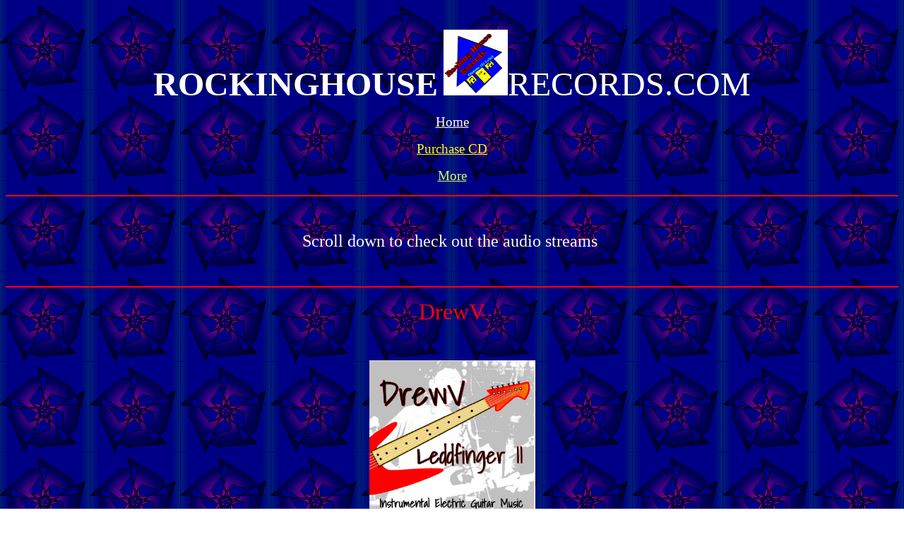

--- FILE ---
content_type: text/html
request_url: http://rockinghouserecords.com/Artist%20Page.htm
body_size: 2004
content:
<html>

<head>
<meta http-equiv="Content-Type" content="text/html; charset=windows-1252">
<meta name="GENERATOR" content="Microsoft FrontPage 4.0">
<meta name="ProgId" content="FrontPage.Editor.Document">
<title>Texas Artists Listen</title>
</head>

<body background="images/rhrpik3.gif">

<p align="center">
&nbsp; </p>

<p align="center">
<b><font color="#FFFFFF" face="Allstar" size="7">ROCKINGHOUSE</font></b>&nbsp;
<img border="0" src="rockinghouserecords%20animation.gif" width="91" height="93"><font color="#FFFFFF" face="Allstar" size="7">RECORDS.COM</font> </p>

<p align="center"><font color="#0000FF"><a style="font-family: AmerType Md BT; color: #FFFFFF; font-size: 14pt; text-decoration: underline" href="index.htm">Home</a></font></p>
<p align="center"><font color="#0000FF"><a href="buy_cds.htm" style="color: #FFFF00; text-decoration: underline; font-family: AmerType Md BT; font-size: 14pt">Purchase</a><a style="color: #FFFF00; text-decoration: underline; font-family: AmerType Md BT; font-size: 14pt">
CD</a></font></p>
<p align="center"><font color="#0000FF"><a style="color: #CCFF66; text-decoration: underline; font-family: AmerType Md BT; font-size: 14pt" href="more%20music.htm">More</a></font></p>
<hr color="#FF0000">
<p align="center">&nbsp;</p>

<p align="center">
<font color="#FFFFFF" size="5">Scroll down to check out the audio streams&nbsp;</font> </p>

<p align="center">
&nbsp; </p>

<hr color="#FF0000">

<p align="center">
<font size="6" color="#FF0000">DrewV</font> </p>

<p align="center">
&nbsp; </p>

<p align="center">
<img border="0" src="images/LF%20II%20FRNTBK%20MASTER%20JPEG.jpg" width="235" height="236"> </p>

<p align="center">
<b><font face="Accent" size="5" color="#FFFF00">DrewV / Leddfinger II</font></b> </p>

<p align="center"><b><font face="Accent" size="5" color="#FFFF00"><a href="https://drewv.hearnow.com/" style="color: #FFFF00; text-decoration: underline">Listen
/ Download</a></font></b> </p>

<p align="center"><b><font face="Accent" size="5" color="#FFFF00"><a style="color: #FFFF00; text-decoration: underline">LISTEN</a></font></b> </p>

<p align="center"><b><font face="Accent" size="5" color="#FFFF00"><a style="color: #FFFF00; text-decoration: underline" href="buy_cds.htm">BUY
CD</a></font></b> </p>

<p align="center">
&nbsp; </p>

<p align="center">
<img border="0" src="EQUA%20FRONT.jpg" width="240" height="238"> </p>

<p align="center"><font color="#FFFF00" size="5">DrewV Equatoria</font> </p>

<p align="center"><font color="#FFFF00" size="5"><a style="color: #FFFF00; text-decoration: underline; font-size: 24pt" href="MP3s/RHR%20EQUA%20WEB%20MEDLEY.mp3">LISTEN</a></font> </p>

<p align="center"><a href="buy_cds.htm" style="color: #FFFF00; font-size: 24pt; text-decoration: underline">Buy
CD</a> </p>

<p align="center">
&nbsp; </p>

<p align="left">
&nbsp;&nbsp;&nbsp;&nbsp;&nbsp;&nbsp;&nbsp;&nbsp;&nbsp;&nbsp;&nbsp;&nbsp;&nbsp;&nbsp;&nbsp;&nbsp;&nbsp;&nbsp;&nbsp;&nbsp;&nbsp;&nbsp;&nbsp;&nbsp;&nbsp;&nbsp;&nbsp;&nbsp;&nbsp;&nbsp;&nbsp;&nbsp;&nbsp;&nbsp;&nbsp;&nbsp;&nbsp;&nbsp;&nbsp;&nbsp;&nbsp;&nbsp;&nbsp;&nbsp;&nbsp;&nbsp;&nbsp;
<img border="0" src="HUMPTY_DUMPTYwebpik.gif" width="233" height="237">&nbsp;&nbsp;&nbsp;&nbsp;&nbsp;&nbsp;&nbsp;&nbsp;&nbsp;&nbsp;&nbsp;&nbsp;&nbsp;&nbsp;&nbsp;&nbsp;&nbsp;&nbsp;&nbsp;&nbsp;&nbsp;&nbsp;&nbsp;&nbsp;&nbsp;&nbsp;&nbsp;&nbsp;&nbsp;&nbsp;&nbsp;&nbsp;&nbsp;&nbsp;&nbsp;&nbsp;&nbsp;&nbsp;&nbsp;&nbsp;&nbsp;&nbsp;&nbsp;&nbsp;&nbsp;&nbsp;&nbsp;&nbsp;&nbsp;&nbsp;&nbsp;&nbsp;&nbsp;&nbsp;&nbsp;&nbsp;&nbsp;&nbsp;&nbsp;&nbsp;&nbsp;&nbsp;&nbsp;&nbsp;&nbsp;
<img border="0" src="LEADFINGER_INST_CD_FB_GIF.gif" width="233" height="234"> </p>
<p align="left">
<font face="Humanst521 BT" color="#FFFF00" size="5">&nbsp;&nbsp;&nbsp;&nbsp;&nbsp;&nbsp;&nbsp;&nbsp;&nbsp;&nbsp;&nbsp;&nbsp;&nbsp;&nbsp;&nbsp;
DrewV /&nbsp; Humpty Dumpty&nbsp;&nbsp;&nbsp;&nbsp;&nbsp;&nbsp;&nbsp;&nbsp;&nbsp;&nbsp;&nbsp;
&nbsp;&nbsp;&nbsp;&nbsp;&nbsp;&nbsp;&nbsp;&nbsp; &nbsp;
DrewV /&nbsp; Leddfinger</font> </p>
<p align="center"><font face="Humanst521 BT" color="#FFFF00" size="5">&nbsp;&nbsp;&nbsp;&nbsp;&nbsp;&nbsp;&nbsp;
<a href="MP3s/HumptyDumpty%20web%20medley.mp3" style="color: #FFFF00; text-decoration: underline; font-size: 24pt">LISTEN</a>&nbsp;&nbsp;&nbsp;&nbsp;&nbsp;&nbsp;&nbsp;&nbsp;&nbsp;&nbsp;&nbsp;&nbsp;&nbsp;
&nbsp;&nbsp;&nbsp;&nbsp;&nbsp;&nbsp;&nbsp;&nbsp;&nbsp;&nbsp;&nbsp;&nbsp;&nbsp;&nbsp;&nbsp;&nbsp;&nbsp;&nbsp;&nbsp;&nbsp;&nbsp;</font><a href="MP3s/leddfinger%20medley.mp3" style="color: #FFFF00; text-decoration: underline; font-size: 24pt">LISTEN</a>&nbsp;&nbsp;&nbsp; </p>
<p align="center">&nbsp;&nbsp;&nbsp;&nbsp;&nbsp;&nbsp;&nbsp;&nbsp;&nbsp;&nbsp;&nbsp;&nbsp;&nbsp;&nbsp;&nbsp;&nbsp;&nbsp;&nbsp;&nbsp;&nbsp;&nbsp;&nbsp;&nbsp;&nbsp;&nbsp;&nbsp;
&nbsp;&nbsp;&nbsp;&nbsp;&nbsp; &nbsp;&nbsp;&nbsp;&nbsp;&nbsp;&nbsp;&nbsp;&nbsp;&nbsp;&nbsp;&nbsp;&nbsp;&nbsp;&nbsp;&nbsp;&nbsp;&nbsp;&nbsp;&nbsp;
<a href="buy_cds.htm" style="color: #FFFF00; text-decoration: underline; font-size: 24pt">BUY
CD</a>&nbsp;&nbsp;&nbsp;&nbsp;&nbsp;&nbsp;&nbsp;&nbsp;&nbsp;&nbsp;&nbsp; &nbsp;&nbsp;&nbsp;&nbsp;&nbsp;&nbsp;&nbsp;&nbsp;&nbsp;&nbsp;&nbsp;&nbsp;&nbsp;&nbsp;&nbsp;&nbsp;&nbsp;&nbsp;&nbsp;&nbsp;&nbsp;&nbsp;&nbsp;&nbsp;
&nbsp;&nbsp;&nbsp;&nbsp;&nbsp;&nbsp;&nbsp;&nbsp;&nbsp;&nbsp;&nbsp;&nbsp;&nbsp;&nbsp;
&nbsp;&nbsp;&nbsp;&nbsp;&nbsp;&nbsp;&nbsp;&nbsp;&nbsp;&nbsp; <font face="Humanst521 BT" color="#FFFF00" size="5">&nbsp;&nbsp;&nbsp;&nbsp;&nbsp;&nbsp;&nbsp;&nbsp;&nbsp;&nbsp;&nbsp;
&nbsp;<a href="buy_cds.htm" style="color: #FFFF00; text-decoration: underline; font-size: 24pt">BUY
CD</a>&nbsp; &nbsp;&nbsp;&nbsp;&nbsp;&nbsp;&nbsp;&nbsp;&nbsp;&nbsp;&nbsp;</font> </p>
<p align="right">&nbsp;&nbsp;&nbsp;&nbsp;&nbsp;
&nbsp;&nbsp;&nbsp;&nbsp;&nbsp;&nbsp;&nbsp;&nbsp;&nbsp;&nbsp;&nbsp;&nbsp;&nbsp;&nbsp;&nbsp;&nbsp;&nbsp;&nbsp;&nbsp;&nbsp;&nbsp;&nbsp;&nbsp;&nbsp;&nbsp;&nbsp;&nbsp;&nbsp;&nbsp;&nbsp;&nbsp;&nbsp;&nbsp;&nbsp;&nbsp;&nbsp;&nbsp;&nbsp;&nbsp;&nbsp;&nbsp; </p>
<hr>
<p align="center">
&nbsp; </p>
<p align="center"><b><font face="Matisse ITC" size="7" color="#FF0000">&nbsp;&nbsp;&nbsp;
<img border="1" src="martian_sunrise_web.jpg" width="249" height="243">&nbsp;&nbsp;&nbsp;&nbsp;&nbsp;&nbsp;&nbsp;&nbsp;&nbsp;&nbsp;&nbsp;
&nbsp;&nbsp;&nbsp;&nbsp;&nbsp;&nbsp;&nbsp;&nbsp;&nbsp;&nbsp; </font></b><img border="0" src="images/fr_bk_2.jpg" width="248" height="244"> </p>
<p align="center"><font face="Humanst521 BT" size="5" color="#FFFF00"><blink>Drew V / Martian Sunrise&nbsp;&nbsp;&nbsp;&nbsp;&nbsp;&nbsp;&nbsp;&nbsp;&nbsp;&nbsp;&nbsp;&nbsp;&nbsp;&nbsp;&nbsp;&nbsp;&nbsp;&nbsp;&nbsp;&nbsp;&nbsp;&nbsp;&nbsp;&nbsp;&nbsp;&nbsp;&nbsp;&nbsp;&nbsp;
</blink></font><font face="Humanst521 BT" size="5" color="#FFFF00">DrewV
/ Transparent</font> </p>
<p align="center"><a href="MP3s/MARTIANSUNRISEstream.mp3" style="color: #FFFF00; text-decoration: underline; font-size: 24pt">LISTEN</a>&nbsp;&nbsp;
&nbsp;&nbsp;&nbsp;&nbsp;&nbsp;&nbsp;&nbsp;&nbsp;&nbsp;&nbsp;&nbsp;&nbsp;&nbsp;&nbsp;&nbsp;&nbsp;&nbsp;&nbsp;&nbsp;&nbsp;&nbsp;&nbsp;&nbsp;&nbsp;&nbsp;&nbsp;&nbsp;&nbsp;&nbsp;&nbsp;&nbsp;&nbsp;&nbsp;&nbsp;&nbsp;&nbsp;&nbsp;&nbsp;&nbsp;&nbsp;&nbsp;&nbsp;&nbsp;&nbsp;&nbsp;&nbsp;&nbsp;&nbsp;&nbsp;&nbsp;&nbsp;&nbsp;&nbsp;&nbsp;&nbsp;&nbsp;&nbsp;&nbsp;&nbsp;&nbsp;&nbsp;&nbsp;&nbsp;&nbsp;&nbsp;&nbsp;&nbsp;&nbsp;&nbsp;&nbsp;&nbsp;&nbsp;
<a style="font-size: 24pt; text-decoration: underline; color: #FFFF00" href="MP3s/Transparentmedley.mp3">LISTEN</a> </p>
<p align="center">
&nbsp;<font face="Humanst521 BT" color="#FFFF00" size="5"><a href="buy_cds.htm" style="color: #FFFF00; text-decoration: underline; font-size: 24pt">BUY
CD</a></font>&nbsp;&nbsp;&nbsp;&nbsp;&nbsp;&nbsp;&nbsp;&nbsp;&nbsp;&nbsp;&nbsp;&nbsp;&nbsp;&nbsp;&nbsp;&nbsp;&nbsp;&nbsp;&nbsp;&nbsp;&nbsp;&nbsp;&nbsp;&nbsp;&nbsp;&nbsp;&nbsp;&nbsp;&nbsp;&nbsp;&nbsp;&nbsp;&nbsp;&nbsp;&nbsp;&nbsp;&nbsp;&nbsp;&nbsp;&nbsp;&nbsp;&nbsp;&nbsp;&nbsp;&nbsp;&nbsp;&nbsp;&nbsp;&nbsp;&nbsp;&nbsp;&nbsp;
&nbsp;&nbsp;&nbsp;&nbsp;&nbsp;&nbsp;&nbsp;&nbsp;&nbsp;&nbsp;&nbsp;&nbsp;&nbsp;&nbsp;&nbsp;&nbsp;&nbsp;&nbsp;
&nbsp;&nbsp;&nbsp;<font face="Humanst521 BT" color="#FFFF00" size="5"><a href="buy_cds.htm" style="color: #FFFF00; text-decoration: underline; font-size: 24pt">BUY
CD</a></font>
 </p>
<hr>
<p align="center">
<b><font face="Humanst521 BT" size="6" color="#FF0000">Singer / Songwriter Michael Wilder</font><font face="Humanst521 BT" size="5" color="#00FF00">&nbsp;</font> 
</b> 
</p>

<p align="center">
&nbsp; </p>

<p align="center">
<img border="0" src="R2R_CD.jpg" width="261" height="253"> </p>

<p align="center"><a style="font-size: 24pt; text-decoration: underline; color: #FFFF00" href="MP3s/R2R%20WEB%20MEDLEY.mp3">LISTEN</a> </p>

<p align="center">
<a style="color: #FFFF00; text-decoration: underline; font-size: 24pt" href="buy_cds.htm">BUY
CD</a> 
</p>
<p align="center">
&nbsp; </p>
<p align="center">
<b><font face="Matisse ITC" size="7" color="#0000FF"><img border="1" src="images/mwcd%203.jpg" width="252" height="251">&nbsp;&nbsp;&nbsp;&nbsp;&nbsp;&nbsp;&nbsp;&nbsp;&nbsp;&nbsp;&nbsp;&nbsp;&nbsp;&nbsp;&nbsp;&nbsp;
&nbsp;&nbsp;&nbsp;&nbsp;&nbsp; <img border="0" src="images/SONGBONES.jpg" width="252" height="247"></font></b> </p>
<p align="right"><b><font color="#FF0000" size="5">Michael Wilder /Another Day
In Paradis&nbsp;&nbsp;&nbsp;&nbsp;&nbsp;&nbsp;&nbsp;&nbsp;&nbsp;&nbsp;&nbsp;&nbsp;&nbsp;&nbsp;&nbsp;&nbsp;&nbsp;&nbsp;&nbsp;&nbsp;&nbsp;&nbsp;&nbsp;
Michael Wilde / Songbones&nbsp;&nbsp;&nbsp;&nbsp;&nbsp;&nbsp;&nbsp;&nbsp;&nbsp;&nbsp;&nbsp;&nbsp;&nbsp;&nbsp;&nbsp;&nbsp;</font></b> </p>
<p align="center"><a href="MP3s/Michael%20Wilder%20stream.mp3" style="color: #FFFF00; text-decoration: underline; font-size: 24pt">LISTEN</a>
&nbsp;&nbsp;&nbsp;&nbsp;&nbsp;&nbsp;&nbsp;&nbsp;&nbsp;&nbsp;&nbsp;&nbsp;&nbsp;&nbsp;&nbsp;&nbsp;&nbsp;&nbsp;&nbsp;&nbsp;&nbsp;&nbsp;&nbsp;&nbsp;&nbsp;&nbsp;&nbsp;&nbsp;&nbsp;
&nbsp;&nbsp;&nbsp;&nbsp;&nbsp;&nbsp;&nbsp;&nbsp;&nbsp;&nbsp;&nbsp;&nbsp;&nbsp;&nbsp;&nbsp;&nbsp;&nbsp;&nbsp;&nbsp;&nbsp;&nbsp;&nbsp;&nbsp;&nbsp;&nbsp;
&nbsp;&nbsp;&nbsp;&nbsp;&nbsp;&nbsp;
&nbsp;&nbsp;&nbsp;&nbsp;&nbsp;&nbsp;&nbsp;&nbsp;&nbsp;&nbsp;&nbsp;&nbsp;&nbsp;&nbsp;&nbsp;&nbsp;&nbsp;&nbsp;&nbsp;&nbsp;&nbsp;&nbsp;&nbsp;&nbsp;&nbsp;&nbsp;&nbsp;&nbsp;&nbsp;<a style="font-size: 24pt; text-decoration: underline; color: #FFFF00" href="MP3s/Songbones%20Medley.mp3">LISTEN</a> </p>
<p align="center">&nbsp;&nbsp;&nbsp;&nbsp;&nbsp;&nbsp;&nbsp;&nbsp;&nbsp;&nbsp;&nbsp;&nbsp;&nbsp;&nbsp;&nbsp;&nbsp;&nbsp;&nbsp;<a href="buy_cds.htm"> </a><font size="6" color="#FFFF00"><a href="buy_cds.htm" style="color: #FFFF00; text-decoration: underline; font-size: 24pt">BUY
CD</a></font>&nbsp;&nbsp;&nbsp;&nbsp;&nbsp;&nbsp;&nbsp;&nbsp;&nbsp;&nbsp;&nbsp;&nbsp;&nbsp;&nbsp;&nbsp;&nbsp;&nbsp;&nbsp;&nbsp;&nbsp;&nbsp;&nbsp;&nbsp;&nbsp;&nbsp;&nbsp;&nbsp;&nbsp;&nbsp;&nbsp;&nbsp;&nbsp;&nbsp;&nbsp;&nbsp;&nbsp;&nbsp;&nbsp;&nbsp;&nbsp;&nbsp;&nbsp;&nbsp;&nbsp;&nbsp;&nbsp;&nbsp;&nbsp;&nbsp;&nbsp;&nbsp;&nbsp;&nbsp;
&nbsp;&nbsp;&nbsp;&nbsp;&nbsp;&nbsp;&nbsp; &nbsp;&nbsp;&nbsp;&nbsp;&nbsp;&nbsp;&nbsp;&nbsp;&nbsp;&nbsp;&nbsp;&nbsp;&nbsp;&nbsp;&nbsp;&nbsp;&nbsp;
&nbsp;&nbsp;&nbsp;&nbsp;&nbsp;&nbsp;&nbsp;&nbsp;&nbsp;&nbsp;<font size="6" color="#FFFF00"><a href="buy_cds.htm" style="color: #FFFF00; text-decoration: underline; font-size: 24pt">BUY
CD</a></font>&nbsp;&nbsp;&nbsp;&nbsp;&nbsp;&nbsp;&nbsp;&nbsp;&nbsp;&nbsp;&nbsp;&nbsp;&nbsp;&nbsp;&nbsp;&nbsp;&nbsp; </p>
<p align="left"><a style="font-family: AmerType Md BT; font-size: 24pt; color: #FFFF00">&nbsp;&nbsp;&nbsp;&nbsp;&nbsp;&nbsp;&nbsp;&nbsp;&nbsp;&nbsp;&nbsp;&nbsp;&nbsp;&nbsp;&nbsp;&nbsp;&nbsp;&nbsp;</a><a href="buy_cds.htm">&nbsp;</a> </p>
<p align="right">&nbsp; </p>
<hr>
<p align="center">
<font color="#FF0000" size="6">Composer / Keyboardist Paul Brass</font> </p>
<p align="center"><img border="1" src="PaulWebBk.jpg" width="205" height="200">
</p>
<p align="center">&nbsp;
</p>
<p align="center"><font face="Humanst521 BT" size="5" color="#00FFFF">Paul Brass / Teddy Bare
Dreams&nbsp;</font>
</p>
<p align="center"><a style="font-size: 24pt; text-decoration: underline; color: #FFFF00" href="MP3s/Teddy%20Bare%20Dreams%20stream.mp3">LISTEN</a>
</p>
<p align="center"><a style="font-size: 24pt; text-decoration: underline; color: #FFFF00" href="buy_cds.htm">BUY
CD</a>
</p>
<p align="center">&nbsp;&nbsp;&nbsp;&nbsp;&nbsp;&nbsp;&nbsp;&nbsp;&nbsp;&nbsp;&nbsp;&nbsp;&nbsp;&nbsp;&nbsp;&nbsp;
</p>
<hr>
<p align="center"><font size="6" color="#FF0000">Bruce Barrett</font>
</p>
<p align="center">&nbsp;
</p>
<p align="center">
<font face="Matisse ITC" size="7" color="#800080"><b><img border="0" src="buy_cd2.jpg" width="210" height="212" align="middle"></b></font> </p>
<p align="center">
&nbsp; </p>
<p align="center"><font face="Humanst521 BT" size="5" color="#FF0000">Barrett
Wilder, Inc/ Barrett Wilder, Inc</font> </p>
<p align="center"><a style="font-size: 24pt; text-decoration: underline; color: #FFFF00" href="MP3s/Barrett%20Wilder%20Inc%20stream.mp3">LISTEN</a></p>
<p align="center"><a style="font-size: 24pt; text-decoration: underline; color: #FFFF00" href="buy_cds.htm">BUY
CD</a></p>
<p align="center">&nbsp;&nbsp;&nbsp;&nbsp;&nbsp;
</p>
<hr>
<p align="center">&nbsp;
</p>
<p align="center">&nbsp;&nbsp;&nbsp;&nbsp;&nbsp;&nbsp;&nbsp;&nbsp;&nbsp;&nbsp;
</p>
<p align="center"><img border="0" src="buy_cd1.jpg" width="209" height="200" align="middle">
</p>
<p align="center"><font face="Humanst521 BT" size="5" color="#FF6666">Bruce Barrett / Bruce
Barrett</font>
</p>
<p align="center"><a style="font-size: 24pt; text-decoration: underline; color: #FFFF00" href="MP3s/Bruce%20Barrett%20stream.mp3">LISTEN</a>
</p>
<p align="center"><a style="font-size: 24pt; text-decoration: underline; color: #FFFF00" href="buy_cds.htm">BUY
CD</a>
</p>
<p align="center">&nbsp;
</p>
<p align="center">&nbsp;&nbsp;
</p>
<p align="center"><font color="#0000FF"><a style="font-family: AmerType Md BT; color: #FFFFFF; font-size: 14pt; text-decoration: underline" href="index.htm">Home</a></font></p>
<p align="center"><font color="#0000FF"><a href="buy_cds.htm" style="color: #FFFF00; text-decoration: underline; font-family: AmerType Md BT; font-size: 14pt">Purchase</a><a style="color: #FFFF00; text-decoration: underline; font-family: AmerType Md BT; font-size: 14pt">
CD</a></font></p>
<p align="center"><font color="#0000FF"><a style="color: #CCFF66; text-decoration: underline; font-family: AmerType Md BT; font-size: 14pt" href="more%20music.htm">More</a></font></p>
<p align="center">&nbsp;
</p>
<p align="center"><font face="System" color="#800080"><span style="text-transform: capitalize">&nbsp;</span></font><span style="text-transform: capitalize"><font face="System" color="#FFFFFF">Copyright&nbsp;
©2000 - 2021 by Drew Villegan</font></span></p>

</body>

</html>
